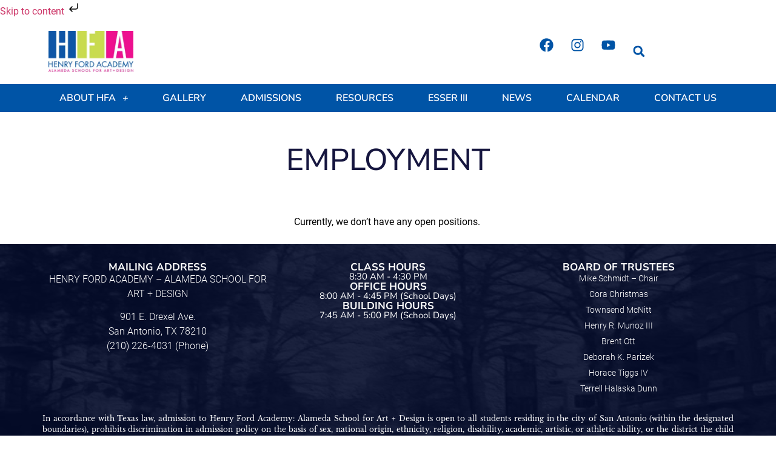

--- FILE ---
content_type: application/javascript; charset=utf-8
request_url: https://thealamedaschool.org/wp-content/plugins/elementor/assets/js/section-frontend-handlers.d85ab872da118940910d.bundle.min.js
body_size: -21
content:
/*! elementor - v3.32.0 - 05-10-2025 */
"use strict";(self.webpackChunkelementorFrontend=self.webpackChunkelementorFrontend||[]).push([[77],{2439:(e,t)=>{Object.defineProperty(t,"__esModule",{value:!0}),t.default=void 0;class StretchedSection extends elementorModules.frontend.handlers.StretchedElement{getStretchedClass(){return"elementor-section-stretched"}getStretchSettingName(){return"stretch_section"}getStretchActiveValue(){return"section-stretched"}}t.default=StretchedSection}}]);